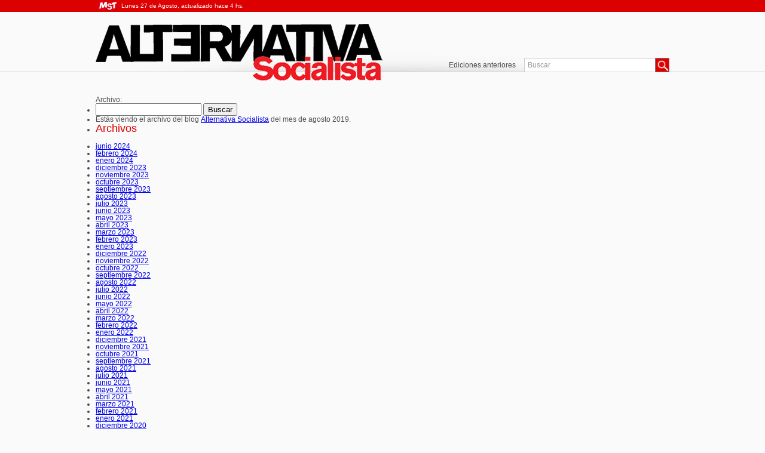

--- FILE ---
content_type: text/html; charset=UTF-8
request_url: https://as.mst.org.ar/2019/08/
body_size: 54266
content:
<!DOCTYPE html>
<html xmlns:fb="http://www.facebook.com/2008/fbml">
<head>
	<meta http-equiv="X-UA-Compatible" content="IE=9" />
	<meta http-equiv="content-type" content="text/html; charset=UTF-8" />
	<title>agosto &#8211; 2019 &#8211; Alternativa Socialista</title>
	<meta name='robots' content='max-image-preview:large' />
	<style>img:is([sizes="auto" i], [sizes^="auto," i]) { contain-intrinsic-size: 3000px 1500px }</style>
	<link rel='dns-prefetch' href='//ajax.googleapis.com' />
<link rel='dns-prefetch' href='//fonts.googleapis.com' />
<script type="text/javascript">
/* <![CDATA[ */
window._wpemojiSettings = {"baseUrl":"https:\/\/s.w.org\/images\/core\/emoji\/15.1.0\/72x72\/","ext":".png","svgUrl":"https:\/\/s.w.org\/images\/core\/emoji\/15.1.0\/svg\/","svgExt":".svg","source":{"concatemoji":"https:\/\/as.mst.org.ar\/wp-includes\/js\/wp-emoji-release.min.js?ver=6.8.1"}};
/*! This file is auto-generated */
!function(i,n){var o,s,e;function c(e){try{var t={supportTests:e,timestamp:(new Date).valueOf()};sessionStorage.setItem(o,JSON.stringify(t))}catch(e){}}function p(e,t,n){e.clearRect(0,0,e.canvas.width,e.canvas.height),e.fillText(t,0,0);var t=new Uint32Array(e.getImageData(0,0,e.canvas.width,e.canvas.height).data),r=(e.clearRect(0,0,e.canvas.width,e.canvas.height),e.fillText(n,0,0),new Uint32Array(e.getImageData(0,0,e.canvas.width,e.canvas.height).data));return t.every(function(e,t){return e===r[t]})}function u(e,t,n){switch(t){case"flag":return n(e,"\ud83c\udff3\ufe0f\u200d\u26a7\ufe0f","\ud83c\udff3\ufe0f\u200b\u26a7\ufe0f")?!1:!n(e,"\ud83c\uddfa\ud83c\uddf3","\ud83c\uddfa\u200b\ud83c\uddf3")&&!n(e,"\ud83c\udff4\udb40\udc67\udb40\udc62\udb40\udc65\udb40\udc6e\udb40\udc67\udb40\udc7f","\ud83c\udff4\u200b\udb40\udc67\u200b\udb40\udc62\u200b\udb40\udc65\u200b\udb40\udc6e\u200b\udb40\udc67\u200b\udb40\udc7f");case"emoji":return!n(e,"\ud83d\udc26\u200d\ud83d\udd25","\ud83d\udc26\u200b\ud83d\udd25")}return!1}function f(e,t,n){var r="undefined"!=typeof WorkerGlobalScope&&self instanceof WorkerGlobalScope?new OffscreenCanvas(300,150):i.createElement("canvas"),a=r.getContext("2d",{willReadFrequently:!0}),o=(a.textBaseline="top",a.font="600 32px Arial",{});return e.forEach(function(e){o[e]=t(a,e,n)}),o}function t(e){var t=i.createElement("script");t.src=e,t.defer=!0,i.head.appendChild(t)}"undefined"!=typeof Promise&&(o="wpEmojiSettingsSupports",s=["flag","emoji"],n.supports={everything:!0,everythingExceptFlag:!0},e=new Promise(function(e){i.addEventListener("DOMContentLoaded",e,{once:!0})}),new Promise(function(t){var n=function(){try{var e=JSON.parse(sessionStorage.getItem(o));if("object"==typeof e&&"number"==typeof e.timestamp&&(new Date).valueOf()<e.timestamp+604800&&"object"==typeof e.supportTests)return e.supportTests}catch(e){}return null}();if(!n){if("undefined"!=typeof Worker&&"undefined"!=typeof OffscreenCanvas&&"undefined"!=typeof URL&&URL.createObjectURL&&"undefined"!=typeof Blob)try{var e="postMessage("+f.toString()+"("+[JSON.stringify(s),u.toString(),p.toString()].join(",")+"));",r=new Blob([e],{type:"text/javascript"}),a=new Worker(URL.createObjectURL(r),{name:"wpTestEmojiSupports"});return void(a.onmessage=function(e){c(n=e.data),a.terminate(),t(n)})}catch(e){}c(n=f(s,u,p))}t(n)}).then(function(e){for(var t in e)n.supports[t]=e[t],n.supports.everything=n.supports.everything&&n.supports[t],"flag"!==t&&(n.supports.everythingExceptFlag=n.supports.everythingExceptFlag&&n.supports[t]);n.supports.everythingExceptFlag=n.supports.everythingExceptFlag&&!n.supports.flag,n.DOMReady=!1,n.readyCallback=function(){n.DOMReady=!0}}).then(function(){return e}).then(function(){var e;n.supports.everything||(n.readyCallback(),(e=n.source||{}).concatemoji?t(e.concatemoji):e.wpemoji&&e.twemoji&&(t(e.twemoji),t(e.wpemoji)))}))}((window,document),window._wpemojiSettings);
/* ]]> */
</script>
<link rel='stylesheet' id='layout-css' href='https://as.mst.org.ar/wp-content/themes/MstAlternativaSocialista/css/layout.css?ver=20121101' type='text/css' media='all' />
<link rel='stylesheet' id='gFont-css' href='http://fonts.googleapis.com/css?family=Oswald%3A400%2C700%2C300&#038;subset=latin%2Clatin-ext&#038;ver=20121101' type='text/css' media='all' />
<style id='wp-emoji-styles-inline-css' type='text/css'>

	img.wp-smiley, img.emoji {
		display: inline !important;
		border: none !important;
		box-shadow: none !important;
		height: 1em !important;
		width: 1em !important;
		margin: 0 0.07em !important;
		vertical-align: -0.1em !important;
		background: none !important;
		padding: 0 !important;
	}
</style>
<link rel='stylesheet' id='wp-block-library-css' href='https://as.mst.org.ar/wp-includes/css/dist/block-library/style.min.css?ver=6.8.1' type='text/css' media='all' />
<style id='classic-theme-styles-inline-css' type='text/css'>
/*! This file is auto-generated */
.wp-block-button__link{color:#fff;background-color:#32373c;border-radius:9999px;box-shadow:none;text-decoration:none;padding:calc(.667em + 2px) calc(1.333em + 2px);font-size:1.125em}.wp-block-file__button{background:#32373c;color:#fff;text-decoration:none}
</style>
<style id='global-styles-inline-css' type='text/css'>
:root{--wp--preset--aspect-ratio--square: 1;--wp--preset--aspect-ratio--4-3: 4/3;--wp--preset--aspect-ratio--3-4: 3/4;--wp--preset--aspect-ratio--3-2: 3/2;--wp--preset--aspect-ratio--2-3: 2/3;--wp--preset--aspect-ratio--16-9: 16/9;--wp--preset--aspect-ratio--9-16: 9/16;--wp--preset--color--black: #000000;--wp--preset--color--cyan-bluish-gray: #abb8c3;--wp--preset--color--white: #ffffff;--wp--preset--color--pale-pink: #f78da7;--wp--preset--color--vivid-red: #cf2e2e;--wp--preset--color--luminous-vivid-orange: #ff6900;--wp--preset--color--luminous-vivid-amber: #fcb900;--wp--preset--color--light-green-cyan: #7bdcb5;--wp--preset--color--vivid-green-cyan: #00d084;--wp--preset--color--pale-cyan-blue: #8ed1fc;--wp--preset--color--vivid-cyan-blue: #0693e3;--wp--preset--color--vivid-purple: #9b51e0;--wp--preset--gradient--vivid-cyan-blue-to-vivid-purple: linear-gradient(135deg,rgba(6,147,227,1) 0%,rgb(155,81,224) 100%);--wp--preset--gradient--light-green-cyan-to-vivid-green-cyan: linear-gradient(135deg,rgb(122,220,180) 0%,rgb(0,208,130) 100%);--wp--preset--gradient--luminous-vivid-amber-to-luminous-vivid-orange: linear-gradient(135deg,rgba(252,185,0,1) 0%,rgba(255,105,0,1) 100%);--wp--preset--gradient--luminous-vivid-orange-to-vivid-red: linear-gradient(135deg,rgba(255,105,0,1) 0%,rgb(207,46,46) 100%);--wp--preset--gradient--very-light-gray-to-cyan-bluish-gray: linear-gradient(135deg,rgb(238,238,238) 0%,rgb(169,184,195) 100%);--wp--preset--gradient--cool-to-warm-spectrum: linear-gradient(135deg,rgb(74,234,220) 0%,rgb(151,120,209) 20%,rgb(207,42,186) 40%,rgb(238,44,130) 60%,rgb(251,105,98) 80%,rgb(254,248,76) 100%);--wp--preset--gradient--blush-light-purple: linear-gradient(135deg,rgb(255,206,236) 0%,rgb(152,150,240) 100%);--wp--preset--gradient--blush-bordeaux: linear-gradient(135deg,rgb(254,205,165) 0%,rgb(254,45,45) 50%,rgb(107,0,62) 100%);--wp--preset--gradient--luminous-dusk: linear-gradient(135deg,rgb(255,203,112) 0%,rgb(199,81,192) 50%,rgb(65,88,208) 100%);--wp--preset--gradient--pale-ocean: linear-gradient(135deg,rgb(255,245,203) 0%,rgb(182,227,212) 50%,rgb(51,167,181) 100%);--wp--preset--gradient--electric-grass: linear-gradient(135deg,rgb(202,248,128) 0%,rgb(113,206,126) 100%);--wp--preset--gradient--midnight: linear-gradient(135deg,rgb(2,3,129) 0%,rgb(40,116,252) 100%);--wp--preset--font-size--small: 13px;--wp--preset--font-size--medium: 20px;--wp--preset--font-size--large: 36px;--wp--preset--font-size--x-large: 42px;--wp--preset--spacing--20: 0.44rem;--wp--preset--spacing--30: 0.67rem;--wp--preset--spacing--40: 1rem;--wp--preset--spacing--50: 1.5rem;--wp--preset--spacing--60: 2.25rem;--wp--preset--spacing--70: 3.38rem;--wp--preset--spacing--80: 5.06rem;--wp--preset--shadow--natural: 6px 6px 9px rgba(0, 0, 0, 0.2);--wp--preset--shadow--deep: 12px 12px 50px rgba(0, 0, 0, 0.4);--wp--preset--shadow--sharp: 6px 6px 0px rgba(0, 0, 0, 0.2);--wp--preset--shadow--outlined: 6px 6px 0px -3px rgba(255, 255, 255, 1), 6px 6px rgba(0, 0, 0, 1);--wp--preset--shadow--crisp: 6px 6px 0px rgba(0, 0, 0, 1);}:where(.is-layout-flex){gap: 0.5em;}:where(.is-layout-grid){gap: 0.5em;}body .is-layout-flex{display: flex;}.is-layout-flex{flex-wrap: wrap;align-items: center;}.is-layout-flex > :is(*, div){margin: 0;}body .is-layout-grid{display: grid;}.is-layout-grid > :is(*, div){margin: 0;}:where(.wp-block-columns.is-layout-flex){gap: 2em;}:where(.wp-block-columns.is-layout-grid){gap: 2em;}:where(.wp-block-post-template.is-layout-flex){gap: 1.25em;}:where(.wp-block-post-template.is-layout-grid){gap: 1.25em;}.has-black-color{color: var(--wp--preset--color--black) !important;}.has-cyan-bluish-gray-color{color: var(--wp--preset--color--cyan-bluish-gray) !important;}.has-white-color{color: var(--wp--preset--color--white) !important;}.has-pale-pink-color{color: var(--wp--preset--color--pale-pink) !important;}.has-vivid-red-color{color: var(--wp--preset--color--vivid-red) !important;}.has-luminous-vivid-orange-color{color: var(--wp--preset--color--luminous-vivid-orange) !important;}.has-luminous-vivid-amber-color{color: var(--wp--preset--color--luminous-vivid-amber) !important;}.has-light-green-cyan-color{color: var(--wp--preset--color--light-green-cyan) !important;}.has-vivid-green-cyan-color{color: var(--wp--preset--color--vivid-green-cyan) !important;}.has-pale-cyan-blue-color{color: var(--wp--preset--color--pale-cyan-blue) !important;}.has-vivid-cyan-blue-color{color: var(--wp--preset--color--vivid-cyan-blue) !important;}.has-vivid-purple-color{color: var(--wp--preset--color--vivid-purple) !important;}.has-black-background-color{background-color: var(--wp--preset--color--black) !important;}.has-cyan-bluish-gray-background-color{background-color: var(--wp--preset--color--cyan-bluish-gray) !important;}.has-white-background-color{background-color: var(--wp--preset--color--white) !important;}.has-pale-pink-background-color{background-color: var(--wp--preset--color--pale-pink) !important;}.has-vivid-red-background-color{background-color: var(--wp--preset--color--vivid-red) !important;}.has-luminous-vivid-orange-background-color{background-color: var(--wp--preset--color--luminous-vivid-orange) !important;}.has-luminous-vivid-amber-background-color{background-color: var(--wp--preset--color--luminous-vivid-amber) !important;}.has-light-green-cyan-background-color{background-color: var(--wp--preset--color--light-green-cyan) !important;}.has-vivid-green-cyan-background-color{background-color: var(--wp--preset--color--vivid-green-cyan) !important;}.has-pale-cyan-blue-background-color{background-color: var(--wp--preset--color--pale-cyan-blue) !important;}.has-vivid-cyan-blue-background-color{background-color: var(--wp--preset--color--vivid-cyan-blue) !important;}.has-vivid-purple-background-color{background-color: var(--wp--preset--color--vivid-purple) !important;}.has-black-border-color{border-color: var(--wp--preset--color--black) !important;}.has-cyan-bluish-gray-border-color{border-color: var(--wp--preset--color--cyan-bluish-gray) !important;}.has-white-border-color{border-color: var(--wp--preset--color--white) !important;}.has-pale-pink-border-color{border-color: var(--wp--preset--color--pale-pink) !important;}.has-vivid-red-border-color{border-color: var(--wp--preset--color--vivid-red) !important;}.has-luminous-vivid-orange-border-color{border-color: var(--wp--preset--color--luminous-vivid-orange) !important;}.has-luminous-vivid-amber-border-color{border-color: var(--wp--preset--color--luminous-vivid-amber) !important;}.has-light-green-cyan-border-color{border-color: var(--wp--preset--color--light-green-cyan) !important;}.has-vivid-green-cyan-border-color{border-color: var(--wp--preset--color--vivid-green-cyan) !important;}.has-pale-cyan-blue-border-color{border-color: var(--wp--preset--color--pale-cyan-blue) !important;}.has-vivid-cyan-blue-border-color{border-color: var(--wp--preset--color--vivid-cyan-blue) !important;}.has-vivid-purple-border-color{border-color: var(--wp--preset--color--vivid-purple) !important;}.has-vivid-cyan-blue-to-vivid-purple-gradient-background{background: var(--wp--preset--gradient--vivid-cyan-blue-to-vivid-purple) !important;}.has-light-green-cyan-to-vivid-green-cyan-gradient-background{background: var(--wp--preset--gradient--light-green-cyan-to-vivid-green-cyan) !important;}.has-luminous-vivid-amber-to-luminous-vivid-orange-gradient-background{background: var(--wp--preset--gradient--luminous-vivid-amber-to-luminous-vivid-orange) !important;}.has-luminous-vivid-orange-to-vivid-red-gradient-background{background: var(--wp--preset--gradient--luminous-vivid-orange-to-vivid-red) !important;}.has-very-light-gray-to-cyan-bluish-gray-gradient-background{background: var(--wp--preset--gradient--very-light-gray-to-cyan-bluish-gray) !important;}.has-cool-to-warm-spectrum-gradient-background{background: var(--wp--preset--gradient--cool-to-warm-spectrum) !important;}.has-blush-light-purple-gradient-background{background: var(--wp--preset--gradient--blush-light-purple) !important;}.has-blush-bordeaux-gradient-background{background: var(--wp--preset--gradient--blush-bordeaux) !important;}.has-luminous-dusk-gradient-background{background: var(--wp--preset--gradient--luminous-dusk) !important;}.has-pale-ocean-gradient-background{background: var(--wp--preset--gradient--pale-ocean) !important;}.has-electric-grass-gradient-background{background: var(--wp--preset--gradient--electric-grass) !important;}.has-midnight-gradient-background{background: var(--wp--preset--gradient--midnight) !important;}.has-small-font-size{font-size: var(--wp--preset--font-size--small) !important;}.has-medium-font-size{font-size: var(--wp--preset--font-size--medium) !important;}.has-large-font-size{font-size: var(--wp--preset--font-size--large) !important;}.has-x-large-font-size{font-size: var(--wp--preset--font-size--x-large) !important;}
:where(.wp-block-post-template.is-layout-flex){gap: 1.25em;}:where(.wp-block-post-template.is-layout-grid){gap: 1.25em;}
:where(.wp-block-columns.is-layout-flex){gap: 2em;}:where(.wp-block-columns.is-layout-grid){gap: 2em;}
:root :where(.wp-block-pullquote){font-size: 1.5em;line-height: 1.6;}
</style>
<link rel='stylesheet' id='contact-form-7-css' href='https://as.mst.org.ar/wp-content/plugins/contact-form-7/includes/css/styles.css?ver=6.0.6' type='text/css' media='all' />
<link rel='stylesheet' id='fvp-frontend-css' href='https://as.mst.org.ar/wp-content/plugins/featured-video-plus/styles/frontend.css?ver=2.3.3' type='text/css' media='all' />
<link rel='stylesheet' id='netsposts_css-css' href='https://as.mst.org.ar/wp-content/plugins/network-posts-extended/css/net_posts_extended.css?ver=1.0.0' type='text/css' media='all' />
<link rel='stylesheet' id='netsposts_star_css-css' href='https://as.mst.org.ar/wp-content/plugins/network-posts-extended/css/fontawesome-stars.css?ver=6.8.1' type='text/css' media='all' />
<link rel='stylesheet' id='gsSlide-css' href='https://as.mst.org.ar/wp-content/plugins/gsMst/modules/gsSlider/esset/css/main.css?ver=1' type='text/css' media='all' />
<script type="text/javascript" src="http://ajax.googleapis.com/ajax/libs/jquery/1.7.2/jquery.min.js?ver=1.7.2" id="jquery-js"></script>
<script type="text/javascript" src="https://as.mst.org.ar/wp-content/themes/MstAlternativaSocialista/js/funciones.js?ver=10000" id="main-js"></script>
<script type="text/javascript" src="https://as.mst.org.ar/wp-includes/js/swfobject.js?ver=2.2-20120417" id="swfobject-js"></script>
<script type="text/javascript" src="https://as.mst.org.ar/wp-content/plugins/featured-video-plus/js/jquery.fitvids.min.js?ver=master-2015-08" id="jquery.fitvids-js"></script>
<script type="text/javascript" id="fvp-frontend-js-extra">
/* <![CDATA[ */
var fvpdata = {"ajaxurl":"https:\/\/as.mst.org.ar\/wp-admin\/admin-ajax.php","nonce":"20fcbcc348","fitvids":"1","dynamic":"","overlay":"","opacity":"0.75","color":"b","width":"640"};
/* ]]> */
</script>
<script type="text/javascript" src="https://as.mst.org.ar/wp-content/plugins/featured-video-plus/js/frontend.min.js?ver=2.3.3" id="fvp-frontend-js"></script>
<script type="text/javascript" src="https://as.mst.org.ar/wp-content/plugins/wonderplugin-carousel/engine/wonderplugincarouselskins.js?ver=5.6" id="wonderplugin-carousel-skins-script-js"></script>
<script type="text/javascript" src="https://as.mst.org.ar/wp-content/plugins/wonderplugin-carousel/engine/wonderplugincarousel.js?ver=5.6" id="wonderplugin-carousel-script-js"></script>
<script type="text/javascript" src="https://as.mst.org.ar/wp-content/plugins/gsMst/modules/gsSlider/esset/js/jquery.jcarousel.min.js?ver=0.2.8" id="jcarousel-js"></script>
<script type="text/javascript" src="https://as.mst.org.ar/wp-content/plugins/gsMst/modules/gsSlider/esset/js/main.js?ver=0.9" id="gsSlide-js"></script>
<link rel="https://api.w.org/" href="https://as.mst.org.ar/wp-json/" /><link rel="EditURI" type="application/rsd+xml" title="RSD" href="https://as.mst.org.ar/xmlrpc.php?rsd" />
<meta name="generator" content="WordPress 6.8.1" />

		<!-- GA Google Analytics @ https://m0n.co/ga -->
		<script async src="https://www.googletagmanager.com/gtag/js?id=UA-96770-15"></script>
		<script>
			window.dataLayer = window.dataLayer || [];
			function gtag(){dataLayer.push(arguments);}
			gtag('js', new Date());
			gtag('config', 'UA-96770-15');
		</script>

		<link rel="alternate" type="application/rss+xml" href="https://as.mst.org.ar/feed/" title="Alternativa Socialista latest posts" />
	<link rel="pingback" href="https://as.mst.org.ar/xmlrpc.php" />
	<link rel="icon" href="https://as.mst.org.ar/favicon/as.ico" type="image/x-icon">
	<link rel="shortcut icon" href="https://as.mst.org.ar/favicon/as.ico" type="image/x-icon">
	<link rel="shortcut icon" href="https://as.mst.org.ar/favicon/as.ico" type="image/vnd.microsoft.icon">
	<script type="text/javascript" src="http://w.sharethis.com/button/buttons.js"></script>
	<script type="text/javascript">stLight.options({publisher: "c0bde7ed-3f83-4211-bb9a-079f08638154"});</script>
</head>
<body class="wordpress archive date">
	<header>
		<div class="ribbon">
			<div class="wrapper">
				<a href="http://www.mst.org.ar/" class="logomst">MST - Movimiento Socialista de los Trabajadores</a>
				<span>Lunes 27 de Agosto, actualizado hace 4 hs.</span>
			</div>
		</div>
		<div class="wrapper">
			<a href="http://as.mst.org.ar" class="logo">Alternativa Socialista</a>
			<form role="search" method="get" id="searchform" action="https://as.mst.org.ar/">
				<input type="text" name="s" onclick="if(this.value=='Buscar')this.value=''" onfocus="this.select()" onblur="this.value=!this.value?'Buscar':this.value;" value="Buscar"  />
				<button type="submit">Buscar</button>
			</form>
		</div>
		<nav class="menu-menu-container"><ul id="menu-menu" class="menu"><li id="menu-item-12025" class="menu-item menu-item-type-custom menu-item-object-custom menu-item-12025"><a href="http://as.mst.org.ar/?post_type=edicion">Ediciones anteriores</a></li>
</ul></nav>	</header>
		<div class="wrapper">
		<div id="container">
			<div id="content" role="main">
				<h1 class="page-title">Archivo: <span></span></h1>
							</div><!-- #content -->
		</div><!-- #container -->

	<div id="sidebar" role="complementary">
		<ul>
						<li>
				<form role="search" method="get" id="searchform" class="searchform" action="https://as.mst.org.ar/">
				<div>
					<label class="screen-reader-text" for="s">Buscar:</label>
					<input type="text" value="" name="s" id="s" />
					<input type="submit" id="searchsubmit" value="Buscar" />
				</div>
			</form>			</li>

			<!-- Author information is disabled per default. Uncomment and fill in your details if you want to use it.
			<li><h2>Autor</h2>
			<p>A little something about you, the author. Nothing lengthy, just an overview.</p>
			</li>
			-->

							<li>

									<p>
				Estás viendo el archivo del blog <a href="https://as.mst.org.ar/">Alternativa Socialista</a> del mes de agosto 2019.				</p>

			
			</li>
					</ul>
		<ul role="navigation">
				
			<li><h2>Archivos</h2>
				<ul>
					<li><a href='https://as.mst.org.ar/2024/06/'>junio 2024</a></li>
	<li><a href='https://as.mst.org.ar/2024/02/'>febrero 2024</a></li>
	<li><a href='https://as.mst.org.ar/2024/01/'>enero 2024</a></li>
	<li><a href='https://as.mst.org.ar/2023/12/'>diciembre 2023</a></li>
	<li><a href='https://as.mst.org.ar/2023/11/'>noviembre 2023</a></li>
	<li><a href='https://as.mst.org.ar/2023/10/'>octubre 2023</a></li>
	<li><a href='https://as.mst.org.ar/2023/09/'>septiembre 2023</a></li>
	<li><a href='https://as.mst.org.ar/2023/08/'>agosto 2023</a></li>
	<li><a href='https://as.mst.org.ar/2023/07/'>julio 2023</a></li>
	<li><a href='https://as.mst.org.ar/2023/06/'>junio 2023</a></li>
	<li><a href='https://as.mst.org.ar/2023/05/'>mayo 2023</a></li>
	<li><a href='https://as.mst.org.ar/2023/04/'>abril 2023</a></li>
	<li><a href='https://as.mst.org.ar/2023/03/'>marzo 2023</a></li>
	<li><a href='https://as.mst.org.ar/2023/02/'>febrero 2023</a></li>
	<li><a href='https://as.mst.org.ar/2023/01/'>enero 2023</a></li>
	<li><a href='https://as.mst.org.ar/2022/12/'>diciembre 2022</a></li>
	<li><a href='https://as.mst.org.ar/2022/11/'>noviembre 2022</a></li>
	<li><a href='https://as.mst.org.ar/2022/10/'>octubre 2022</a></li>
	<li><a href='https://as.mst.org.ar/2022/09/'>septiembre 2022</a></li>
	<li><a href='https://as.mst.org.ar/2022/08/'>agosto 2022</a></li>
	<li><a href='https://as.mst.org.ar/2022/07/'>julio 2022</a></li>
	<li><a href='https://as.mst.org.ar/2022/06/'>junio 2022</a></li>
	<li><a href='https://as.mst.org.ar/2022/05/'>mayo 2022</a></li>
	<li><a href='https://as.mst.org.ar/2022/04/'>abril 2022</a></li>
	<li><a href='https://as.mst.org.ar/2022/03/'>marzo 2022</a></li>
	<li><a href='https://as.mst.org.ar/2022/02/'>febrero 2022</a></li>
	<li><a href='https://as.mst.org.ar/2022/01/'>enero 2022</a></li>
	<li><a href='https://as.mst.org.ar/2021/12/'>diciembre 2021</a></li>
	<li><a href='https://as.mst.org.ar/2021/11/'>noviembre 2021</a></li>
	<li><a href='https://as.mst.org.ar/2021/10/'>octubre 2021</a></li>
	<li><a href='https://as.mst.org.ar/2021/09/'>septiembre 2021</a></li>
	<li><a href='https://as.mst.org.ar/2021/08/'>agosto 2021</a></li>
	<li><a href='https://as.mst.org.ar/2021/07/'>julio 2021</a></li>
	<li><a href='https://as.mst.org.ar/2021/06/'>junio 2021</a></li>
	<li><a href='https://as.mst.org.ar/2021/05/'>mayo 2021</a></li>
	<li><a href='https://as.mst.org.ar/2021/04/'>abril 2021</a></li>
	<li><a href='https://as.mst.org.ar/2021/03/'>marzo 2021</a></li>
	<li><a href='https://as.mst.org.ar/2021/02/'>febrero 2021</a></li>
	<li><a href='https://as.mst.org.ar/2021/01/'>enero 2021</a></li>
	<li><a href='https://as.mst.org.ar/2020/12/'>diciembre 2020</a></li>
	<li><a href='https://as.mst.org.ar/2020/11/'>noviembre 2020</a></li>
	<li><a href='https://as.mst.org.ar/2020/10/'>octubre 2020</a></li>
	<li><a href='https://as.mst.org.ar/2020/09/'>septiembre 2020</a></li>
	<li><a href='https://as.mst.org.ar/2020/08/'>agosto 2020</a></li>
	<li><a href='https://as.mst.org.ar/2020/07/'>julio 2020</a></li>
	<li><a href='https://as.mst.org.ar/2020/06/'>junio 2020</a></li>
	<li><a href='https://as.mst.org.ar/2020/05/'>mayo 2020</a></li>
	<li><a href='https://as.mst.org.ar/2020/04/'>abril 2020</a></li>
	<li><a href='https://as.mst.org.ar/2020/03/'>marzo 2020</a></li>
	<li><a href='https://as.mst.org.ar/2020/02/'>febrero 2020</a></li>
	<li><a href='https://as.mst.org.ar/2020/01/'>enero 2020</a></li>
	<li><a href='https://as.mst.org.ar/2019/12/'>diciembre 2019</a></li>
	<li><a href='https://as.mst.org.ar/2019/11/'>noviembre 2019</a></li>
	<li><a href='https://as.mst.org.ar/2019/10/'>octubre 2019</a></li>
	<li><a href='https://as.mst.org.ar/2019/09/'>septiembre 2019</a></li>
	<li><a href='https://as.mst.org.ar/2019/08/' aria-current="page">agosto 2019</a></li>
	<li><a href='https://as.mst.org.ar/2019/07/'>julio 2019</a></li>
	<li><a href='https://as.mst.org.ar/2019/06/'>junio 2019</a></li>
	<li><a href='https://as.mst.org.ar/2019/05/'>mayo 2019</a></li>
	<li><a href='https://as.mst.org.ar/2019/04/'>abril 2019</a></li>
	<li><a href='https://as.mst.org.ar/2019/03/'>marzo 2019</a></li>
	<li><a href='https://as.mst.org.ar/2019/02/'>febrero 2019</a></li>
	<li><a href='https://as.mst.org.ar/2019/01/'>enero 2019</a></li>
	<li><a href='https://as.mst.org.ar/2018/12/'>diciembre 2018</a></li>
	<li><a href='https://as.mst.org.ar/2018/11/'>noviembre 2018</a></li>
	<li><a href='https://as.mst.org.ar/2018/10/'>octubre 2018</a></li>
	<li><a href='https://as.mst.org.ar/2018/09/'>septiembre 2018</a></li>
	<li><a href='https://as.mst.org.ar/2018/08/'>agosto 2018</a></li>
	<li><a href='https://as.mst.org.ar/2018/07/'>julio 2018</a></li>
	<li><a href='https://as.mst.org.ar/2018/06/'>junio 2018</a></li>
	<li><a href='https://as.mst.org.ar/2018/05/'>mayo 2018</a></li>
	<li><a href='https://as.mst.org.ar/2018/04/'>abril 2018</a></li>
	<li><a href='https://as.mst.org.ar/2018/03/'>marzo 2018</a></li>
	<li><a href='https://as.mst.org.ar/2018/02/'>febrero 2018</a></li>
	<li><a href='https://as.mst.org.ar/2018/01/'>enero 2018</a></li>
	<li><a href='https://as.mst.org.ar/2017/12/'>diciembre 2017</a></li>
	<li><a href='https://as.mst.org.ar/2017/11/'>noviembre 2017</a></li>
	<li><a href='https://as.mst.org.ar/2017/10/'>octubre 2017</a></li>
	<li><a href='https://as.mst.org.ar/2017/09/'>septiembre 2017</a></li>
	<li><a href='https://as.mst.org.ar/2017/08/'>agosto 2017</a></li>
	<li><a href='https://as.mst.org.ar/2017/07/'>julio 2017</a></li>
	<li><a href='https://as.mst.org.ar/2017/06/'>junio 2017</a></li>
	<li><a href='https://as.mst.org.ar/2017/05/'>mayo 2017</a></li>
	<li><a href='https://as.mst.org.ar/2017/04/'>abril 2017</a></li>
	<li><a href='https://as.mst.org.ar/2017/03/'>marzo 2017</a></li>
	<li><a href='https://as.mst.org.ar/2017/02/'>febrero 2017</a></li>
	<li><a href='https://as.mst.org.ar/2016/12/'>diciembre 2016</a></li>
	<li><a href='https://as.mst.org.ar/2016/11/'>noviembre 2016</a></li>
	<li><a href='https://as.mst.org.ar/2016/10/'>octubre 2016</a></li>
	<li><a href='https://as.mst.org.ar/2016/09/'>septiembre 2016</a></li>
	<li><a href='https://as.mst.org.ar/2016/08/'>agosto 2016</a></li>
	<li><a href='https://as.mst.org.ar/2016/07/'>julio 2016</a></li>
	<li><a href='https://as.mst.org.ar/2016/06/'>junio 2016</a></li>
	<li><a href='https://as.mst.org.ar/2016/05/'>mayo 2016</a></li>
	<li><a href='https://as.mst.org.ar/2016/04/'>abril 2016</a></li>
	<li><a href='https://as.mst.org.ar/2016/03/'>marzo 2016</a></li>
	<li><a href='https://as.mst.org.ar/2016/02/'>febrero 2016</a></li>
	<li><a href='https://as.mst.org.ar/2016/01/'>enero 2016</a></li>
	<li><a href='https://as.mst.org.ar/2015/12/'>diciembre 2015</a></li>
	<li><a href='https://as.mst.org.ar/2015/11/'>noviembre 2015</a></li>
	<li><a href='https://as.mst.org.ar/2015/10/'>octubre 2015</a></li>
	<li><a href='https://as.mst.org.ar/2015/09/'>septiembre 2015</a></li>
	<li><a href='https://as.mst.org.ar/2015/08/'>agosto 2015</a></li>
	<li><a href='https://as.mst.org.ar/2015/07/'>julio 2015</a></li>
	<li><a href='https://as.mst.org.ar/2015/06/'>junio 2015</a></li>
	<li><a href='https://as.mst.org.ar/2015/05/'>mayo 2015</a></li>
	<li><a href='https://as.mst.org.ar/2015/04/'>abril 2015</a></li>
	<li><a href='https://as.mst.org.ar/2015/03/'>marzo 2015</a></li>
	<li><a href='https://as.mst.org.ar/2015/02/'>febrero 2015</a></li>
	<li><a href='https://as.mst.org.ar/2015/01/'>enero 2015</a></li>
	<li><a href='https://as.mst.org.ar/2014/12/'>diciembre 2014</a></li>
	<li><a href='https://as.mst.org.ar/2014/11/'>noviembre 2014</a></li>
	<li><a href='https://as.mst.org.ar/2014/10/'>octubre 2014</a></li>
	<li><a href='https://as.mst.org.ar/2014/09/'>septiembre 2014</a></li>
	<li><a href='https://as.mst.org.ar/2014/08/'>agosto 2014</a></li>
	<li><a href='https://as.mst.org.ar/2014/07/'>julio 2014</a></li>
	<li><a href='https://as.mst.org.ar/2014/06/'>junio 2014</a></li>
	<li><a href='https://as.mst.org.ar/2014/05/'>mayo 2014</a></li>
	<li><a href='https://as.mst.org.ar/2014/04/'>abril 2014</a></li>
	<li><a href='https://as.mst.org.ar/2014/03/'>marzo 2014</a></li>
	<li><a href='https://as.mst.org.ar/2014/02/'>febrero 2014</a></li>
	<li><a href='https://as.mst.org.ar/2014/01/'>enero 2014</a></li>
	<li><a href='https://as.mst.org.ar/2013/12/'>diciembre 2013</a></li>
	<li><a href='https://as.mst.org.ar/2013/11/'>noviembre 2013</a></li>
	<li><a href='https://as.mst.org.ar/2013/10/'>octubre 2013</a></li>
	<li><a href='https://as.mst.org.ar/2013/09/'>septiembre 2013</a></li>
	<li><a href='https://as.mst.org.ar/2013/08/'>agosto 2013</a></li>
	<li><a href='https://as.mst.org.ar/2013/07/'>julio 2013</a></li>
	<li><a href='https://as.mst.org.ar/2013/06/'>junio 2013</a></li>
	<li><a href='https://as.mst.org.ar/2013/05/'>mayo 2013</a></li>
	<li><a href='https://as.mst.org.ar/2013/04/'>abril 2013</a></li>
	<li><a href='https://as.mst.org.ar/2013/03/'>marzo 2013</a></li>
	<li><a href='https://as.mst.org.ar/2013/02/'>febrero 2013</a></li>
	<li><a href='https://as.mst.org.ar/2013/01/'>enero 2013</a></li>
	<li><a href='https://as.mst.org.ar/2012/12/'>diciembre 2012</a></li>
	<li><a href='https://as.mst.org.ar/2012/11/'>noviembre 2012</a></li>
	<li><a href='https://as.mst.org.ar/2012/10/'>octubre 2012</a></li>
	<li><a href='https://as.mst.org.ar/2012/09/'>septiembre 2012</a></li>
	<li><a href='https://as.mst.org.ar/2012/08/'>agosto 2012</a></li>
	<li><a href='https://as.mst.org.ar/2012/07/'>julio 2012</a></li>
	<li><a href='https://as.mst.org.ar/2012/06/'>junio 2012</a></li>
	<li><a href='https://as.mst.org.ar/2012/05/'>mayo 2012</a></li>
	<li><a href='https://as.mst.org.ar/2012/04/'>abril 2012</a></li>
	<li><a href='https://as.mst.org.ar/2012/03/'>marzo 2012</a></li>
	<li><a href='https://as.mst.org.ar/2012/02/'>febrero 2012</a></li>
	<li><a href='https://as.mst.org.ar/2012/01/'>enero 2012</a></li>
	<li><a href='https://as.mst.org.ar/2011/12/'>diciembre 2011</a></li>
	<li><a href='https://as.mst.org.ar/2011/11/'>noviembre 2011</a></li>
	<li><a href='https://as.mst.org.ar/2011/10/'>octubre 2011</a></li>
	<li><a href='https://as.mst.org.ar/2011/09/'>septiembre 2011</a></li>
	<li><a href='https://as.mst.org.ar/2011/08/'>agosto 2011</a></li>
	<li><a href='https://as.mst.org.ar/2011/07/'>julio 2011</a></li>
	<li><a href='https://as.mst.org.ar/2011/06/'>junio 2011</a></li>
	<li><a href='https://as.mst.org.ar/2011/05/'>mayo 2011</a></li>
	<li><a href='https://as.mst.org.ar/2011/04/'>abril 2011</a></li>
	<li><a href='https://as.mst.org.ar/2011/03/'>marzo 2011</a></li>
	<li><a href='https://as.mst.org.ar/2011/02/'>febrero 2011</a></li>
	<li><a href='https://as.mst.org.ar/2011/01/'>enero 2011</a></li>
	<li><a href='https://as.mst.org.ar/2010/12/'>diciembre 2010</a></li>
	<li><a href='https://as.mst.org.ar/2010/11/'>noviembre 2010</a></li>
	<li><a href='https://as.mst.org.ar/2010/10/'>octubre 2010</a></li>
	<li><a href='https://as.mst.org.ar/2010/09/'>septiembre 2010</a></li>
	<li><a href='https://as.mst.org.ar/2010/08/'>agosto 2010</a></li>
	<li><a href='https://as.mst.org.ar/2010/07/'>julio 2010</a></li>
	<li><a href='https://as.mst.org.ar/2010/06/'>junio 2010</a></li>
	<li><a href='https://as.mst.org.ar/2010/05/'>mayo 2010</a></li>
	<li><a href='https://as.mst.org.ar/2010/04/'>abril 2010</a></li>
	<li><a href='https://as.mst.org.ar/2010/03/'>marzo 2010</a></li>
	<li><a href='https://as.mst.org.ar/2010/02/'>febrero 2010</a></li>
	<li><a href='https://as.mst.org.ar/2010/01/'>enero 2010</a></li>
	<li><a href='https://as.mst.org.ar/2009/12/'>diciembre 2009</a></li>
	<li><a href='https://as.mst.org.ar/2009/11/'>noviembre 2009</a></li>
	<li><a href='https://as.mst.org.ar/2009/10/'>octubre 2009</a></li>
	<li><a href='https://as.mst.org.ar/2009/09/'>septiembre 2009</a></li>
	<li><a href='https://as.mst.org.ar/2009/08/'>agosto 2009</a></li>
	<li><a href='https://as.mst.org.ar/2009/07/'>julio 2009</a></li>
	<li><a href='https://as.mst.org.ar/2009/06/'>junio 2009</a></li>
	<li><a href='https://as.mst.org.ar/2009/05/'>mayo 2009</a></li>
	<li><a href='https://as.mst.org.ar/2009/04/'>abril 2009</a></li>
	<li><a href='https://as.mst.org.ar/2009/03/'>marzo 2009</a></li>
	<li><a href='https://as.mst.org.ar/2009/02/'>febrero 2009</a></li>
	<li><a href='https://as.mst.org.ar/2009/01/'>enero 2009</a></li>
	<li><a href='https://as.mst.org.ar/2008/12/'>diciembre 2008</a></li>
	<li><a href='https://as.mst.org.ar/2008/11/'>noviembre 2008</a></li>
	<li><a href='https://as.mst.org.ar/2008/10/'>octubre 2008</a></li>
	<li><a href='https://as.mst.org.ar/2008/09/'>septiembre 2008</a></li>
	<li><a href='https://as.mst.org.ar/2008/08/'>agosto 2008</a></li>
	<li><a href='https://as.mst.org.ar/2008/07/'>julio 2008</a></li>
	<li><a href='https://as.mst.org.ar/2008/06/'>junio 2008</a></li>
	<li><a href='https://as.mst.org.ar/2008/05/'>mayo 2008</a></li>
	<li><a href='https://as.mst.org.ar/2008/04/'>abril 2008</a></li>
	<li><a href='https://as.mst.org.ar/2008/03/'>marzo 2008</a></li>
	<li><a href='https://as.mst.org.ar/2008/02/'>febrero 2008</a></li>
	<li><a href='https://as.mst.org.ar/2008/01/'>enero 2008</a></li>
	<li><a href='https://as.mst.org.ar/2007/12/'>diciembre 2007</a></li>
	<li><a href='https://as.mst.org.ar/2007/11/'>noviembre 2007</a></li>
	<li><a href='https://as.mst.org.ar/2007/10/'>octubre 2007</a></li>
	<li><a href='https://as.mst.org.ar/2007/09/'>septiembre 2007</a></li>
	<li><a href='https://as.mst.org.ar/2007/08/'>agosto 2007</a></li>
	<li><a href='https://as.mst.org.ar/2007/06/'>junio 2007</a></li>
	<li><a href='https://as.mst.org.ar/2007/05/'>mayo 2007</a></li>
	<li><a href='https://as.mst.org.ar/2007/04/'>abril 2007</a></li>
	<li><a href='https://as.mst.org.ar/2007/03/'>marzo 2007</a></li>
	<li><a href='https://as.mst.org.ar/2007/02/'>febrero 2007</a></li>
	<li><a href='https://as.mst.org.ar/2007/01/'>enero 2007</a></li>
	<li><a href='https://as.mst.org.ar/2006/12/'>diciembre 2006</a></li>
	<li><a href='https://as.mst.org.ar/2006/11/'>noviembre 2006</a></li>
	<li><a href='https://as.mst.org.ar/2006/10/'>octubre 2006</a></li>
	<li><a href='https://as.mst.org.ar/2006/09/'>septiembre 2006</a></li>
	<li><a href='https://as.mst.org.ar/2006/08/'>agosto 2006</a></li>
	<li><a href='https://as.mst.org.ar/2006/07/'>julio 2006</a></li>
	<li><a href='https://as.mst.org.ar/2006/06/'>junio 2006</a></li>
	<li><a href='https://as.mst.org.ar/2006/05/'>mayo 2006</a></li>
	<li><a href='https://as.mst.org.ar/2006/04/'>abril 2006</a></li>
	<li><a href='https://as.mst.org.ar/2006/03/'>marzo 2006</a></li>
	<li><a href='https://as.mst.org.ar/2006/02/'>febrero 2006</a></li>
	<li><a href='https://as.mst.org.ar/2006/01/'>enero 2006</a></li>
	<li><a href='https://as.mst.org.ar/2005/12/'>diciembre 2005</a></li>
	<li><a href='https://as.mst.org.ar/2005/11/'>noviembre 2005</a></li>
	<li><a href='https://as.mst.org.ar/2005/10/'>octubre 2005</a></li>
	<li><a href='https://as.mst.org.ar/2005/06/'>junio 2005</a></li>
	<li><a href='https://as.mst.org.ar/2004/06/'>junio 2004</a></li>
	<li><a href='https://as.mst.org.ar/2004/05/'>mayo 2004</a></li>
	<li><a href='https://as.mst.org.ar/2004/04/'>abril 2004</a></li>
	<li><a href='https://as.mst.org.ar/2004/03/'>marzo 2004</a></li>
	<li><a href='https://as.mst.org.ar/2004/02/'>febrero 2004</a></li>
				</ul>
			</li>

				<li class="categories"><h2>Categorías</h2><ul>	<li class="cat-item cat-item-31"><a href="https://as.mst.org.ar/category/actualidad/">Actualidad</a> (6.239)
</li>
	<li class="cat-item cat-item-199"><a href="https://as.mst.org.ar/category/agenda/">Agenda</a> (45)
</li>
	<li class="cat-item cat-item-1343"><a href="https://as.mst.org.ar/category/amia-2/">AMIA</a> (7)
</li>
	<li class="cat-item cat-item-399"><a href="https://as.mst.org.ar/category/argentinazo/">argentinazo</a> (2)
</li>
	<li class="cat-item cat-item-1329"><a href="https://as.mst.org.ar/category/campamento-internacional/">campamento internacional</a> (5)
</li>
	<li class="cat-item cat-item-1261"><a href="https://as.mst.org.ar/category/campanas-2/">campañas</a> (295)
<ul class='children'>
	<li class="cat-item cat-item-765"><a href="https://as.mst.org.ar/category/campanas-2/chau-roca/">chau roca</a> (1)
</li>
	<li class="cat-item cat-item-1686"><a href="https://as.mst.org.ar/category/campanas-2/elecciones-2/">elecciones</a> (273)
	<ul class='children'>
	<li class="cat-item cat-item-1282"><a href="https://as.mst.org.ar/category/campanas-2/elecciones-2/elecciones-2013-2/">Elecciones 2013</a> (110)
</li>
	<li class="cat-item cat-item-1860"><a href="https://as.mst.org.ar/category/campanas-2/elecciones-2/elecciones-2015/">elecciones 2015</a> (150)
</li>
	<li class="cat-item cat-item-1267"><a href="https://as.mst.org.ar/category/campanas-2/elecciones-2/gira-presidencial/">gira presidencial</a> (2)
</li>
	</ul>
</li>
</ul>
</li>
	<li class="cat-item cat-item-2592"><a href="https://as.mst.org.ar/category/chaco/">chaco</a> (1)
</li>
	<li class="cat-item cat-item-2537"><a href="https://as.mst.org.ar/category/chubut/">chubut</a> (5)
</li>
	<li class="cat-item cat-item-22"><a href="https://as.mst.org.ar/category/comunas/">comunas</a> (4)
</li>
	<li class="cat-item cat-item-1378"><a href="https://as.mst.org.ar/category/congreso-de-la-cta/">congreso de la CTA</a> (6)
</li>
	<li class="cat-item cat-item-1426"><a href="https://as.mst.org.ar/category/consejo-de-la-magistratura/">consejo de la magistratura</a> (1)
</li>
	<li class="cat-item cat-item-1162"><a href="https://as.mst.org.ar/category/cultura-2/">Cultura</a> (20)
</li>
	<li class="cat-item cat-item-130"><a href="https://as.mst.org.ar/category/debates/">debates</a> (102)
</li>
	<li class="cat-item cat-item-1157"><a href="https://as.mst.org.ar/category/derechos-humanos-2/">Derechos Humanos</a> (136)
</li>
	<li class="cat-item cat-item-36"><a href="https://as.mst.org.ar/category/desocupados/">desocupados</a> (38)
</li>
	<li class="cat-item cat-item-87"><a href="https://as.mst.org.ar/category/destacados/">Destacados</a> (26)
</li>
	<li class="cat-item cat-item-2553"><a href="https://as.mst.org.ar/category/docentes-universitarios/">docentes universitarios</a> (5)
</li>
	<li class="cat-item cat-item-207"><a href="https://as.mst.org.ar/category/economia/">economia</a> (152)
</li>
	<li class="cat-item cat-item-1602"><a href="https://as.mst.org.ar/category/ecosocialismo/">ecosocialismo</a> (197)
<ul class='children'>
	<li class="cat-item cat-item-463"><a href="https://as.mst.org.ar/category/ecosocialismo/lucha-ambiental/">lucha ambiental</a> (26)
</li>
	<li class="cat-item cat-item-2170"><a href="https://as.mst.org.ar/category/ecosocialismo/megamineria-2/">Megaminería</a> (7)
</li>
</ul>
</li>
	<li class="cat-item cat-item-1150"><a href="https://as.mst.org.ar/category/editorial_as/">Editorial</a> (235)
</li>
	<li class="cat-item cat-item-447"><a href="https://as.mst.org.ar/category/efemerides/">efemerides</a> (196)
</li>
	<li class="cat-item cat-item-3342"><a href="https://as.mst.org.ar/category/elecciones-2017/">elecciones 2017</a> (73)
</li>
	<li class="cat-item cat-item-3926"><a href="https://as.mst.org.ar/category/elecciones-2019/">Elecciones 2019</a> (97)
</li>
	<li class="cat-item cat-item-4398"><a href="https://as.mst.org.ar/category/elecciones-2021/">Elecciones 2021</a> (71)
</li>
	<li class="cat-item cat-item-4625"><a href="https://as.mst.org.ar/category/elecciones-2023/">elecciones 2023</a> (46)
</li>
	<li class="cat-item cat-item-420"><a href="https://as.mst.org.ar/category/esquel/">esquel</a> (1)
</li>
	<li class="cat-item cat-item-2196"><a href="https://as.mst.org.ar/category/evento/">evento</a> (11)
<ul class='children'>
	<li class="cat-item cat-item-1159"><a href="https://as.mst.org.ar/category/evento/20n/">20N</a> (4)
</li>
	<li class="cat-item cat-item-1341"><a href="https://as.mst.org.ar/category/evento/22f/">22F</a> (4)
</li>
	<li class="cat-item cat-item-1366"><a href="https://as.mst.org.ar/category/evento/24m/">24M</a> (3)
</li>
</ul>
</li>
	<li class="cat-item cat-item-1340"><a href="https://as.mst.org.ar/category/fate-2/">FATE</a> (2)
</li>
	<li class="cat-item cat-item-2197"><a href="https://as.mst.org.ar/category/figuras/">Figuras</a> (20)
<ul class='children'>
	<li class="cat-item cat-item-132"><a href="https://as.mst.org.ar/category/figuras/alejandro-bodart/">alejandro bodart</a> (14)
</li>
	<li class="cat-item cat-item-60"><a href="https://as.mst.org.ar/category/figuras/guillermo-pacagnini/">guillermo pacagnini</a> (2)
</li>
	<li class="cat-item cat-item-19"><a href="https://as.mst.org.ar/category/figuras/marcelo-parrilli/">marcelo parrilli</a> (1)
</li>
	<li class="cat-item cat-item-48"><a href="https://as.mst.org.ar/category/figuras/vilma-ripoll/">Vilma Ripoll</a> (4)
</li>
</ul>
</li>
	<li class="cat-item cat-item-1368"><a href="https://as.mst.org.ar/category/foro-social-mundial-2/">Foro Social Mundial</a> (2)
</li>
	<li class="cat-item cat-item-1265"><a href="https://as.mst.org.ar/category/fragata-sarmiento/">fragata sarmiento</a> (1)
</li>
	<li class="cat-item cat-item-2097"><a href="https://as.mst.org.ar/category/frente-de-artistas/">Frente de Artistas</a> (1)
</li>
	<li class="cat-item cat-item-42"><a href="https://as.mst.org.ar/category/genero/">género</a> (370)
<ul class='children'>
	<li class="cat-item cat-item-51"><a href="https://as.mst.org.ar/category/genero/encuentro-nacional-de-mujeres/">encuentro nacional de mujeres</a> (18)
</li>
	<li class="cat-item cat-item-1975"><a href="https://as.mst.org.ar/category/genero/femicidios/">femicidios</a> (14)
</li>
</ul>
</li>
	<li class="cat-item cat-item-2036"><a href="https://as.mst.org.ar/category/gremiales/">gremiales</a> (870)
<ul class='children'>
	<li class="cat-item cat-item-1444"><a href="https://as.mst.org.ar/category/gremiales/bancarios/">bancarios</a> (7)
</li>
	<li class="cat-item cat-item-78"><a href="https://as.mst.org.ar/category/gremiales/docentes/">docentes</a> (173)
</li>
	<li class="cat-item cat-item-490"><a href="https://as.mst.org.ar/category/gremiales/docentes-bonaerenses/">docentes bonaerenses</a> (28)
</li>
	<li class="cat-item cat-item-1543"><a href="https://as.mst.org.ar/category/gremiales/educacion-2/">educación</a> (35)
</li>
	<li class="cat-item cat-item-284"><a href="https://as.mst.org.ar/category/gremiales/estatales/">estatales</a> (51)
</li>
	<li class="cat-item cat-item-167"><a href="https://as.mst.org.ar/category/gremiales/ferroviarios/">ferroviarios</a> (15)
</li>
	<li class="cat-item cat-item-105"><a href="https://as.mst.org.ar/category/gremiales/petroleros/">Petroleros</a> (3)
</li>
	<li class="cat-item cat-item-77"><a href="https://as.mst.org.ar/category/gremiales/sanidad/">Sanidad</a> (32)
</li>
	<li class="cat-item cat-item-1274"><a href="https://as.mst.org.ar/category/gremiales/telefonicos/">telefonicos</a> (7)
</li>
	<li class="cat-item cat-item-1151"><a href="https://as.mst.org.ar/category/gremiales/transporte-2/">Transporte</a> (44)
	<ul class='children'>
	<li class="cat-item cat-item-265"><a href="https://as.mst.org.ar/category/gremiales/transporte-2/subte/">subte</a> (15)
</li>
	</ul>
</li>
</ul>
</li>
	<li class="cat-item cat-item-1690"><a href="https://as.mst.org.ar/category/guerra-de-malvinas/">guerra de malvinas</a> (1)
</li>
	<li class="cat-item cat-item-891"><a href="https://as.mst.org.ar/category/inseguridad/">inseguridad</a> (5)
</li>
	<li class="cat-item cat-item-74"><a href="https://as.mst.org.ar/category/noticias-internacionales/">Internacionales</a> (788)
<ul class='children'>
	<li class="cat-item cat-item-2193"><a href="https://as.mst.org.ar/category/noticias-internacionales/mexico-noticias-internacionales/">Mexico</a> (1)
</li>
	<li class="cat-item cat-item-719"><a href="https://as.mst.org.ar/category/noticias-internacionales/paraguay/">Paraguay</a> (3)
</li>
	<li class="cat-item cat-item-66"><a href="https://as.mst.org.ar/category/noticias-internacionales/venezuela/">Venezuela</a> (39)
	<ul class='children'>
	<li class="cat-item cat-item-2188"><a href="https://as.mst.org.ar/category/noticias-internacionales/venezuela/marea-socialista-2/">Marea Socialista</a> (19)
</li>
	</ul>
</li>
</ul>
</li>
	<li class="cat-item cat-item-1363"><a href="https://as.mst.org.ar/category/inundaciones-2/">Inundaciones</a> (14)
</li>
	<li class="cat-item cat-item-3005"><a href="https://as.mst.org.ar/category/jubilados/">jubilados</a> (5)
</li>
	<li class="cat-item cat-item-1920"><a href="https://as.mst.org.ar/category/juntas-y-a-la-izquierda-2/">Juntas y a la izquierda</a> (17)
</li>
	<li class="cat-item cat-item-1383"><a href="https://as.mst.org.ar/category/justicia-2/">Justicia</a> (14)
<ul class='children'>
	<li class="cat-item cat-item-1379"><a href="https://as.mst.org.ar/category/justicia-2/reforma-judicial/">Reforma judicial</a> (3)
</li>
</ul>
</li>
	<li class="cat-item cat-item-1161"><a href="https://as.mst.org.ar/category/juventud-2/">Juventud</a> (171)
</li>
	<li class="cat-item cat-item-1149"><a href="https://as.mst.org.ar/category/ley-de-medios-2/">Ley de Medios</a> (6)
</li>
	<li class="cat-item cat-item-2627"><a href="https://as.mst.org.ar/category/lgbt/">lgbt</a> (4)
</li>
	<li class="cat-item cat-item-2176"><a href="https://as.mst.org.ar/category/libre-diversidad-2/">Libre Diversidad</a> (4)
</li>
	<li class="cat-item cat-item-2507"><a href="https://as.mst.org.ar/category/linea-60/">Linea 60</a> (1)
</li>
	<li class="cat-item cat-item-1373"><a href="https://as.mst.org.ar/category/modelo-k-2/">Modelo K</a> (1)
</li>
	<li class="cat-item cat-item-1296"><a href="https://as.mst.org.ar/category/nacional/">Nacional</a> (7)
</li>
	<li class="cat-item cat-item-1294"><a href="https://as.mst.org.ar/category/naranpol-2/">Naranpol</a> (1)
</li>
	<li class="cat-item cat-item-1394"><a href="https://as.mst.org.ar/category/neuquen-2/">Neuquén</a> (7)
</li>
	<li class="cat-item cat-item-1164"><a href="https://as.mst.org.ar/category/noti-genero/">Noti-género</a> (12)
</li>
	<li class="cat-item cat-item-1168"><a href="https://as.mst.org.ar/category/noti-porteno/">Noti-porteño</a> (7)
</li>
	<li class="cat-item cat-item-88"><a href="https://as.mst.org.ar/category/opinion/">Opinión</a> (77)
</li>
	<li class="cat-item cat-item-23"><a href="https://as.mst.org.ar/category/otras-publicaciones/">Otras Publicaciones</a> (10)
</li>
	<li class="cat-item cat-item-762"><a href="https://as.mst.org.ar/category/panorama-economico/">panorama economico</a> (1)
</li>
	<li class="cat-item cat-item-1313"><a href="https://as.mst.org.ar/category/panorama-politico-2/">Panorama politico</a> (5)
</li>
	<li class="cat-item cat-item-404"><a href="https://as.mst.org.ar/category/paritarias/">paritarias</a> (1)
</li>
	<li class="cat-item cat-item-1284"><a href="https://as.mst.org.ar/category/parque-centenario/">parque centenario</a> (1)
</li>
	<li class="cat-item cat-item-1286"><a href="https://as.mst.org.ar/category/parque-saavedra/">parque saavedra</a> (1)
</li>
	<li class="cat-item cat-item-287"><a href="https://as.mst.org.ar/category/provincia-de-buenos-aires/">provincia de buenos aires</a> (99)
<ul class='children'>
	<li class="cat-item cat-item-221"><a href="https://as.mst.org.ar/category/provincia-de-buenos-aires/la-plata/">La Plata</a> (5)
</li>
</ul>
</li>
	<li class="cat-item cat-item-2134"><a href="https://as.mst.org.ar/category/provincial/">provincial</a> (298)
<ul class='children'>
	<li class="cat-item cat-item-100"><a href="https://as.mst.org.ar/category/provincial/catamarca/">catamarca</a> (1)
</li>
	<li class="cat-item cat-item-1152"><a href="https://as.mst.org.ar/category/provincial/ciudad-de-buenos-aires-2/">Ciudad de Buenos Aires</a> (123)
</li>
	<li class="cat-item cat-item-1276"><a href="https://as.mst.org.ar/category/provincial/cordoba-2/">córdoba</a> (58)
	<ul class='children'>
	<li class="cat-item cat-item-178"><a href="https://as.mst.org.ar/category/provincial/cordoba-2/malvinas/">Malvinas</a> (1)
</li>
	</ul>
</li>
	<li class="cat-item cat-item-1850"><a href="https://as.mst.org.ar/category/provincial/entre-rios-2/">entre ríos</a> (5)
</li>
	<li class="cat-item cat-item-1037"><a href="https://as.mst.org.ar/category/provincial/formosa/">formosa</a> (1)
</li>
	<li class="cat-item cat-item-228"><a href="https://as.mst.org.ar/category/provincial/jujuy/">jujuy</a> (6)
</li>
	<li class="cat-item cat-item-474"><a href="https://as.mst.org.ar/category/provincial/la-rioja/">la rioja</a> (9)
</li>
	<li class="cat-item cat-item-159"><a href="https://as.mst.org.ar/category/provincial/mendoza/">mendoza</a> (5)
</li>
	<li class="cat-item cat-item-465"><a href="https://as.mst.org.ar/category/provincial/rio-negro/">Rio Negro</a> (7)
	<ul class='children'>
	<li class="cat-item cat-item-224"><a href="https://as.mst.org.ar/category/provincial/rio-negro/bariloche/">bariloche</a> (4)
</li>
	</ul>
</li>
	<li class="cat-item cat-item-259"><a href="https://as.mst.org.ar/category/provincial/salta/">salta</a> (10)
</li>
	<li class="cat-item cat-item-104"><a href="https://as.mst.org.ar/category/provincial/santa-cruz/">Santa Cruz</a> (27)
</li>
	<li class="cat-item cat-item-97"><a href="https://as.mst.org.ar/category/provincial/santa-fe/">Santa Fe</a> (20)
</li>
	<li class="cat-item cat-item-1869"><a href="https://as.mst.org.ar/category/provincial/santiago-del-estero-2/">Santiago del Estero</a> (6)
</li>
	<li class="cat-item cat-item-1302"><a href="https://as.mst.org.ar/category/provincial/tucuman-2/">tucumán</a> (19)
</li>
</ul>
</li>
	<li class="cat-item cat-item-1391"><a href="https://as.mst.org.ar/category/represion-en-el-borda/">Represion en el Borda</a> (5)
</li>
	<li class="cat-item cat-item-1289"><a href="https://as.mst.org.ar/category/sala-alberdi-2/">Sala Alberdi</a> (2)
</li>
	<li class="cat-item cat-item-357"><a href="https://as.mst.org.ar/category/salud-publica/">salud publica</a> (67)
</li>
	<li class="cat-item cat-item-134"><a href="https://as.mst.org.ar/category/san-juan/">san juan</a> (5)
</li>
	<li class="cat-item cat-item-1"><a href="https://as.mst.org.ar/category/sin-categoria/">Sin categoría</a> (1.137)
</li>
	<li class="cat-item cat-item-2198"><a href="https://as.mst.org.ar/category/sindical-2/">Sindical</a> (28)
<ul class='children'>
	<li class="cat-item cat-item-111"><a href="https://as.mst.org.ar/category/sindical-2/ate/">ate</a> (6)
</li>
	<li class="cat-item cat-item-1323"><a href="https://as.mst.org.ar/category/sindical-2/ate-capital/">ate capital</a> (2)
</li>
	<li class="cat-item cat-item-2120"><a href="https://as.mst.org.ar/category/sindical-2/cicop-2/">CICOP</a> (2)
</li>
	<li class="cat-item cat-item-1362"><a href="https://as.mst.org.ar/category/sindical-2/cta-2/">CTA</a> (18)
</li>
</ul>
</li>
	<li class="cat-item cat-item-1268"><a href="https://as.mst.org.ar/category/sociedad-rural/">sociedad rural</a> (1)
</li>
	<li class="cat-item cat-item-1288"><a href="https://as.mst.org.ar/category/tarifazos-2/">Tarifazos</a> (3)
</li>
	<li class="cat-item cat-item-1172"><a href="https://as.mst.org.ar/category/teresa-vive-2/">Teresa vive</a> (4)
</li>
	<li class="cat-item cat-item-2600"><a href="https://as.mst.org.ar/category/tierra-del-fuego/">tierra del fuego</a> (3)
</li>
	<li class="cat-item cat-item-1308"><a href="https://as.mst.org.ar/category/tragedia-de-once/">Tragedia de Once</a> (6)
</li>
	<li class="cat-item cat-item-18"><a href="https://as.mst.org.ar/category/videoteca/">Videoteca</a> (28)
</li>
</ul></li>		</ul>
		<ul>
				
					</ul>
	</div>
	</div>
	<div class="clear"></div>
	<footer>
		<nav>
			<a class="logo">MST - Movimiento Socialista de los Trabajadores</a>
						<a href="http://www.globalset.com.ar" target="_blank" class="globalset">Globalset &bull; marketing digital</a>
		</nav>
	</footer>
		<script type="speculationrules">
{"prefetch":[{"source":"document","where":{"and":[{"href_matches":"\/*"},{"not":{"href_matches":["\/wp-*.php","\/wp-admin\/*","\/wp-content\/uploads\/sites\/3\/*","\/wp-content\/*","\/wp-content\/plugins\/*","\/wp-content\/themes\/MstAlternativaSocialista\/*","\/*\\?(.+)"]}},{"not":{"selector_matches":"a[rel~=\"nofollow\"]"}},{"not":{"selector_matches":".no-prefetch, .no-prefetch a"}}]},"eagerness":"conservative"}]}
</script>
<script type="text/javascript" src="https://as.mst.org.ar/wp-includes/js/dist/hooks.min.js?ver=4d63a3d491d11ffd8ac6" id="wp-hooks-js"></script>
<script type="text/javascript" src="https://as.mst.org.ar/wp-includes/js/dist/i18n.min.js?ver=5e580eb46a90c2b997e6" id="wp-i18n-js"></script>
<script type="text/javascript" id="wp-i18n-js-after">
/* <![CDATA[ */
wp.i18n.setLocaleData( { 'text direction\u0004ltr': [ 'ltr' ] } );
/* ]]> */
</script>
<script type="text/javascript" src="https://as.mst.org.ar/wp-content/plugins/contact-form-7/includes/swv/js/index.js?ver=6.0.6" id="swv-js"></script>
<script type="text/javascript" id="contact-form-7-js-translations">
/* <![CDATA[ */
( function( domain, translations ) {
	var localeData = translations.locale_data[ domain ] || translations.locale_data.messages;
	localeData[""].domain = domain;
	wp.i18n.setLocaleData( localeData, domain );
} )( "contact-form-7", {"translation-revision-date":"2025-04-10 13:48:55+0000","generator":"GlotPress\/4.0.1","domain":"messages","locale_data":{"messages":{"":{"domain":"messages","plural-forms":"nplurals=2; plural=n != 1;","lang":"es"},"This contact form is placed in the wrong place.":["Este formulario de contacto est\u00e1 situado en el lugar incorrecto."],"Error:":["Error:"]}},"comment":{"reference":"includes\/js\/index.js"}} );
/* ]]> */
</script>
<script type="text/javascript" id="contact-form-7-js-before">
/* <![CDATA[ */
var wpcf7 = {
    "api": {
        "root": "https:\/\/as.mst.org.ar\/wp-json\/",
        "namespace": "contact-form-7\/v1"
    }
};
/* ]]> */
</script>
<script type="text/javascript" src="https://as.mst.org.ar/wp-content/plugins/contact-form-7/includes/js/index.js?ver=6.0.6" id="contact-form-7-js"></script>
<script type="text/javascript" src="https://as.mst.org.ar/wp-content/plugins/network-posts-extended/dist/netsposts-public.js?ver=1.0.2" id="netsposts-js-js"></script>
</body>
</html>

--- FILE ---
content_type: text/css
request_url: https://as.mst.org.ar/wp-content/themes/MstAlternativaSocialista/css/layout.css?ver=20121101
body_size: 21675
content:
/* http://meyerweb.com/eric/tools/css/reset/ v2.0 | 20110126 License: none (public domain) */
html, body, div, span, applet, object, iframe, h1, h2, h3, h4, h5, h6, p, blockquote, pre, a, abbr, acronym, address, big, cite, code, del, dfn, em, img, ins, kbd, q, s, samp, small, strike, strong, sub, sup, tt, var, b, u, i, center, dl, dt, dd, ol, ul, li, fieldset, form, label, legend, table, caption, tbody, tfoot, thead, tr, th, td, article, aside, canvas, details, embed, figure, figcaption, footer, header, hgroup, menu, nav, output, ruby, section, summary, time, mark, audio, video { margin: 0; padding: 0; border: 0; outline: 0; font-size: 100%; font: inherit; vertical-align: top; }
article, aside, details, figcaption, figure, footer, header, hgroup, menu, nav, section { display: block; }
body { line-height: 1; font-family:Arial, Helvetica, sans-serif; font-size:12px; color:#4c4c4c; background-color:#FAFAFA;}
ul { list-style: disc; }
ol { list-style: decimal;}
blockquote, q { quotes: none; }
blockquote:before, blockquote:after, q:before, q:after { content: ''; content: none;}
table { border-collapse: collapse; border-spacing: 0; }

div.clear 								{ clear:both;}

/* COMIENZO HEADER */

header 									{ background-color:#fafafa; width:100%; height:120px; border-bottom:solid 1px #CCC; position:relative; background-image:url(../cssimages/header-sombra.png); background-position:center bottom; background-repeat:no-repeat; margin-bottom:40px; }
header div.ribbon						{ background-color:#D00; height:20px; line-height:20px; color:#FFF; font-size:10px;}
div.wrapper								{ width:960px; margin:0 auto;  position:relative; }
header div.ribbon div.wrapper a.logomst	{ background-image:url(../cssimages/mst-logo-as.png); display:inline-block; width:40px; height:20px; text-indent:-5000px; }
header div.wrapper a.logo				{ background-image:url(../cssimages/logo.png); display:inline-block; background-repeat: no-repeat;
  width: 520px;
  height: 103px;
text-indent:-5000px; position:absolute; top:20px; left:0px;}
header div.wrapper input				{ position: absolute; bottom:-101px; right:20px; width: 214px; height:20px; line-height:20px; color:#999; background-color:#FFF; border:solid 1px #CCC; z-index:2; padding-left:5px; font-size:12px; }
header div.wrapper button				{ display:inline-block; position: absolute; bottom:-101px; right:0px; width:24px; height:24px; background-image:url(../cssimages/icon-buscar.png); text-indent:-5000px; border:solid 1px #808080; z-index:2; background-color:#D00; cursor:pointer; }
header nav								{ width:710px; height:20px; line-height:20px; padding-right:250px; margin:0 auto; top:77px; position:relative; }
header nav ul							{ text-align:right; }
header nav ul li						{ display:inline; }
header nav ul li a						{ color:#4c4c4c; text-decoration:none; display:inline-block; height:24px; line-height:24px; padding:0px 7px;} 
header nav ul li a:hover,
header nav ul li a.activo				{ color:#FFF; background-color:#D00;}

/* FIN HEADER */


/* COMIENZO HOME */

section.home 									{ min-height:750px; margin-bottom:10px;}
section.home article.tapa						{ width:460px; min-height:700px; display:inline-block;}
section.home article.tapa img					{ width:460px; height:650px;}
section.home article.tapa h2:first-of-type,
section.home section.editorial h2 				{ border-bottom:solid 1px #D00; color:#4c4c4c; font-weight:bold; line-height:18px; padding-left:5px; margin-bottom:10px;}
section.home section.editorial h2 				{ padding-left:20px;}
html body.wordpress div.wrapper section.home div.edicionanterior { font-family:Oswald, Arial, Helvetica, sans-serif; font-size:28px; color:#D00; margin:0px 0px 20px 0px; }
section.home section.editorial					{ display:inline-block; width:230px; min-height:700px; margin-left:20px; border-left:solid 1px #D00;}
section.home article.tapa h2 a            { display:inline-block; height:18px; line-height:18px; padding:0px 7px; background-color:#D00; color:#FFF; position:relative; top:3px; margin-left:5px; border:solid 1px #D00; text-decoration:none; font-weight:normal;font-size:16px;}
section.home section.editorial h2 a				{ display:inline-block; line-height:18px; padding:4px 7px; background-color:#D00; color:#FFF; border:solid 1px #D00; text-decoration:none; font-weight:normal;font-size:16px; }
section.home article.tapa h2 a:first-of-type	{ background-color:#fafafa; border:solid 1px #CCC; color:#4c4c4c;}
section.editorial article.nota 					{ width:200px; margin:10px;}
section.editorial article.nota span.volanta		{ text-decoration:underline; font-size:11px;}
section.editorial article.nota span.fecha		{ color:#D00; font-size:11px; margin-left:5px; }
h4.titulo										{ font-family:Oswald, Arial, Helvetica, sans-serif; font-size:20px; text-decoration:none; line-height:20px;}
h4.titulo a										{ color:#4c4c4c; text-decoration:none; line-height:20px;}
h4.titulo a:hover								{ color:#D00;}
section.editorial article.nota h2.titulo		{ margin:10px 0px 0; padding: 0px;}
section.editorial article.nota img				{ width:200px; height: auto; max-height:300px;}
section.editorial article.nota p.extracto		{ font-size:12px; line-height:18px; margin:10px 0px;}
a.leermas										{ color:#D00; text-decoration:none;}
section.editorial div.etiquetas					{ margin:10px 20px;}
section.editorial div.etiquetas a				{ color:#222; font-weight:bold; text-decoration:none; margin-right:10px; line-height:20px; display: inline-block; }
section.editorial div.etiquetas a:hover			{ color:#D00;}

section.secciones									{ display:inline-block; width:714px; min-height:100px;}
section.secciones h2 								{ border-bottom:solid 1px #D00; color:#4c4c4c; font-weight:bold; height:26px; line-height:18px; padding-left:5px; margin-bottom:10px;}
section.secciones article.nota 						{ width:215px; height:230px; margin:9px; position:relative; display:inline-block;}
section.secciones article.nota span.volanta			{ font-family:Oswald, Arial, Helvetica, sans-serif; text-decoration:none; background-color:#D00; font-size:12px; position:absolute; top:0px; left:0px; color:#FFF; padding:5px; text-transform:uppercase; z-index:9;}
section.secciones article.nota span.fecha			{ color:#D00; font-size:12px; margin-right:5px; }
section.secciones article.nota div.desplegable		{ height:70px; position:absolute; bottom:0px; left:0px; color:#FFF; background-color:#999; border-top:solid 1px #FFF; overflow:hidden;}
section.secciones article.nota:hover div.desplegable{ height:215px; padding-top:15px;}
section.secciones article.nota:hover a.leermas		{ position:absolute; bottom:0px; right:0px; background-color:#999; padding:3px 5px;}
section.secciones article.nota:hover a.leermas:hover{ text-decoration:underline;}
section.secciones article.nota h2.titulo			{ margin:5px; font-size:18px; color:#FFF;}
section.secciones article.nota div.desplegable h2.titulo { border:0px; line-height:24px; height:auto;}
section.secciones article.nota h2.titulo a			{ color:#FFF; text-decoration:none; font-weight: normal; }
section.secciones article.nota h2.titulo a:hover	{ color:#D00;}
section.secciones article.nota img					{ max-width: 215px; height: auto; }
section.secciones article.nota p.extracto			{ font-size:12px; line-height:18px; margin:5px;}
section.secciones article.nota div.desplegable p.extracto { margin:15px 10px 10px 10px;}

section.ultimos										{ display:inline-block; width:960px; min-height:100px; margin-bottom:10px;}
section.ultimos h2 									{ border-bottom:solid 1px #D00; color:#4c4c4c; font-weight:bold; line-height:23px; padding-left:5px; margin-bottom:10px; padding-bottom:10px;}
section.ultimos article.nota 						{ width:450px; height:100px; margin:9px; position:relative; display:inline-block; border-bottom:solid 1px #CCC; overflow:hidden;}

section.ultimos article.nota span.volanta     { font-family:Oswald, Arial, Helvetica, sans-serif; text-decoration:none; background-color:#D00; font-size:12px; position:absolute; top:0px; left:0px; color:#FFF; padding:5px; text-transform:uppercase; z-index:9;}
section.ultimos article.nota.sin_foto span.volanta     { display: inline-block; position: relative; }


section.ultimos article.nota span.fecha				{ color:#D00; font-size:12px;  }
section.ultimos article.nota h2.titulo				{ font-size:18px; color:#FFF; color:#4d4d4d; font-weight:normal; border-bottom:0px; margin-bottom: 0px;
    padding-bottom: 0px;}
section.ultimos article.nota h2.titulo a			{ color:#4d4d4d; text-decoration:none;}
section.ultimos article.nota h2.titulo a:hover		{ color:#D00;}
section.ultimos article.nota figure					{ width:120px; max-height:90px; overflow:hidden; float:left; margin:0px 10px 5px 0px;}
section.ultimos article.nota figure img				{ width:120px; height: auto; }
section.ultimos article.nota p.extracto				{ font-size:12px; line-height:18px; margin:0px 5px 5px 5px; position:static;}
section.ultimos article.nota p.extracto	a.leermas	{ position:absolute; bottom:0px; right:0px; background-color:#FAFAFA; padding:1px 5px;}
section.ultimos article.nota:hover a.leermas:hover	{ text-decoration:underline;}

section.destacadas									{ display:inline-block; width:960px; min-height:100px; margin-bottom:10px;}
section.destacadas h2 								{ border-bottom:solid 1px #D00; color:#4c4c4c; font-weight:bold; height:26px; line-height:26px; padding-left:5px; margin-bottom:10px;}
section.destacadas article.nota 						{ width:117px; height:136px; position:relative; display:inline-block; overflow:hidden; background-color:#999;}
section.destacadas article.nota span.volanta			{ font-family:Oswald, Arial, Helvetica, sans-serif; text-decoration:none; background-color:#D00; font-size:12px; position:absolute; top:0px; left:0px; color:#FFF; padding:5px; text-transform:uppercase; z-index:9;}
section.destacadas article.nota span.fecha				{ color:#D00; font-size:12px;  }
section.destacadas article.nota h2.titulo				{ font-size:13px; color:#FFF; color:#4d4d4d; margin:3px 5px;}
section.destacadas article.nota h2.titulo a				{ color:#FFF;}
section.destacadas article.nota h2.titulo a:hover		{ color:#D00;}
section.destacadas article.nota img						{ width:117px; max-height:90px; margin:0px;}
section.destacadas article.nota:hover a.leermas:hover	{ text-decoration:underline;}

/* FIN HOME */



/* COMIENZO INTERNA */

section.interna 											{ min-height:750px; margin-bottom:10px;}
section.interna article.full								{ width:460px; min-height:700px; display:inline-block;}
section.interna article.full div.metadata 					{ border-bottom:solid 1px #D00; color:#4c4c4c; height:26px; line-height:26px; padding-left:5px; margin-bottom:20px; font-size:11px;}
section.interna article.full div.metadata span.fecha		{ border-right:solid 1px #999; padding-right:5px; margin-right:5px;}
section.interna article.full div.metadata span.edicion		{ color:#D00;}
section.interna article.full div.metadata div.etiquetas	{ color:#4c4c4c; float:right; display: inline-block;}
section.interna article.full div.metadata div.etiquetas a	{ color:#D00; text-decoration:underline; text-transform:lowercase;}
section.interna article.full h2.titulo						{ font-family:Oswald, Arial, Helvetica, sans-serif; font-size:24px; color:#4c4c4c; font-weight:bold; margin:10px 0px 20px 0px; clear:both;}
section.interna article.full .extracto						{ font-size:14px; color:#4c4c4c; line-height:20px; margin: 0px; }
section.interna article.full span.autor						{ font-size:11px; color:#4c4c4c; display:block; border-bottom:solid 1px #CCC; padding:10px; margin-bottom:20px;}
section.interna article.full span.autor a					{ color:#D00; text-decoration:underline; font-style:italic; }
section.interna article.full div.social						{ height:20px; line-height:20px; padding:10px; margin-bottom:20px;}
section.interna article.full .the_content h1, h2, h3, h4				{ font-family:Oswald, Arial, Helvetica, sans-serif; font-size:18px; color:#D00; margin-bottom:15px; }
section.interna article.full .the_content h3								{ font-size:18px; }
section.interna article.full .the_content h4								{ font-size:14px; }
section.interna article.full .the_content p,
section.interna article.full .the_content ul, 
section.interna article.full .the_content ol	              { font-size:12px; color:#444; line-height:20px; margin-bottom:15px;}
section.interna article.full .the_content p:last-of-type		{ margin-bottom:0px;}
section.interna article.full .the_content p strong					{ font-weight:bold; }
section.interna article.full .the_content p em							{ font-style:italic; }
section.interna article.full .the_content ul li,
section.interna article.full .the_content ol li							{ margin-left:20px;}
section.interna article.full .the_content p a							  { color:#D00; text-decoration:underline; cursor:pointer;}
section.interna article.full .the_content p a:hover					{ color:#000; }
section.interna article.full div.wp-caption					        { display:block; margin-bottom:10px; text-align: center; }
section.interna article.full div.wp-caption.alignleft 		  { display:inline; float:left; margin-right:15px;}
section.interna article.full div.wp-caption.alignright	   	{ display:inline; float:right; }
section.interna article.full div.wp-caption.aligncenter	   	{ display:block; margin: 0 auto; }
section.interna article.full div.wp-caption img.size-small 	{ max-width:300px;}
section.interna article.full div.wp-caption img.size-medium { max-width:300px;}
section.interna article.full div.wp-caption img.size-large 	{ max-width:450px;}
section.interna article.full div.wp-caption p.wp-caption-text	{ font-size:12px; color:#e5e5e5; padding:10px; background-color: rgba(0,0,0,0.5); position:relative; z-index:9; margin: 0px 5px; }




section.interna article.relacionadas						{ display:inline-block; width:230px; min-height:700px; margin-left:20px; border-left:solid 1px #D00;}
section.interna article.relacionadas h2 					{ font-family:Arial, Helvetica, sans-serif; border-bottom:solid 1px #D00; color:#4c4c4c; font-weight:bold; height:26px; line-height:26px; padding-left:10px; margin-bottom:10px; font-size:12px;}
section.interna article.relacionadas h2 a					{ display:inline-block; height:18px; line-height:18px; padding:0px 7px; background-color:#D00; color:#FFF; position:relative; top:3px; margin-left:5px; border:solid 1px #D00; text-decoration:none;}
section.interna article.relacionadas div.nota				{ padding:0px 10px 0px 10px;}
section.interna article.relacionadas div.nota a				{ color:#D00;}
section.interna article.relacionadas div.nota h4.titulo		{ font-size:14px; margin:0px 10px 5px 10px;}
section.interna article.relacionadas div.nota p.extracto	{ font-size:12px; margin:0px 10px 5px 10px; line-height:20px; height:40px; overflow:hidden; border-bottom:solid 1px #CCC; padding-bottom:0px; }
section.interna article.relacionadas div.nota span.fecha,
section.interna article.relacionadas div.nota a.leermas		{ font-size:12px; color:#D00;}
section.interna article.relacionadas div.etiquetas					{ margin:10px 20px;}
section.interna article.relacionadas div.etiquetas a				{ color:#222; font-weight:bold; text-decoration:none; margin-right:10px; line-height:20px; display: inline-block; }
section.interna article.relacionadas div.etiquetas a:hover			{ color:#D00;}

/* FIN INTERNA*/



/* COMIENZO BUSQUEDA */

section.busqueda h1									{ font-size:24px; font-family:Oswald, Arial, Helvetica, sans-serif; color:#444; padding-bottom:10px; border-bottom:solid 1px #CCC; margin-bottom:10px; }
section.busqueda article.nota 						{ clear:both; min-height:200px; padding:10px 0px 10px 0px; border-bottom:solid 1px #CCC;}
section.busqueda article.nota h2.titulo a			{ color:#D00; text-decoration:none;}
section.busqueda article.nota h2.titulo a:hover		{ color:#444;}
section.busqueda article.nota p.extracto span.fecha	{ color:#D00;}
section.busqueda article.nota p						{ line-height:20px;}
section.busqueda article.nota a.leermas				{ line-height:20px;}
section.busqueda article.nota a.leermas:hover		{ text-decoration:underline;}
section.busqueda article.nota figure img 			{ max-width:240px;}
section.busqueda article.nota figure				{ width:240px; height:180px; overflow:hidden; margin:0px 10px 10px 0px; float:left;  }
section.busqueda div#nav-below.navigation 			{ padding:10px 0px;}
section.busqueda div#nav-below.navigation a 		{ font-size:24px; font-family:Oswald, Arial, Helvetica, sans-serif; color:#D00; }

/* FIN BUSQUEDA */



/* COMIENZO SIDEBAR */

aside 							{ width:220px; margin:0px 10px; display:inline-block; }
aside div.video					{ margin-bottom:10px;}
aside div.video span.video		{ background-color:#000; width:220px; height:165px; display:block; background-image:url(../cssimages/video.png); background-repeat:no-repeat; background-position:center center;}
aside div.video span.video img	{ width:220px;}
aside div.video ul li span.video img	{ width:72px;}
aside div.video	h4,
aside div.video	h4 a			{ font-size:12px; font-weight:bold; text-decoration:none; margin:5px 0px;}
aside div.video	h4 a:hover		{ color:#D00}
aside div.video ul				{ background-color:#f2f2f2; list-style:none;}
aside div.video ul li			{ padding:5px;}
aside div.video ul li span.video{ background-color:#4d4d4d; width:72px; height:54px; display:inline-block; margin-right:5px;}
aside div.video ul li a			{ color:#808080; text-decoration:none; font-weight:bold; display:inline-block; width:120px; line-height:18px;}
aside div.video ul li a:hover	{ color:#D00; }

/* FIN SIDEBAR */



/* COMIENZO FOOTER */

footer 							{ height:150px; background-color:#222; position }
footer nav						{ width:960px; height:150px; margin:0 auto; position:relative;}
footer nav a.logo				{ width:310px; height:100px; display:block; position:absolute; top:25px; left:0px; background-image:url(../cssimages/as-footer.png); background-position:top left; text-indent:-5000px;}
footer nav ul					{ display:inline-block; width:150px; margin:25px 25px 0px 0px; float:right;}
footer nav ul li				{ font-size:12px; color:#FFF; font-weight:normal; list-style:none; line-height:20px; }
footer nav ul li a				{ font-size:12px; color:#FFF; font-weight:normal; text-decoration:none;}
footer nav ul li:first-of-type a { font-weight:bold;}
footer nav ul li a:hover		{ color:#D00;}
a.globalset 					{ font-size:11px; font-weight:bold; color:#666; text-decoration:none; position:absolute; bottom:5px; right:0px; display:inline-block;}
a.globalset:hover 				{ color:#FC0;}

/* FIN FOOTER*/



/* Archivo de ediciones */



body.archive-edicion                                                  {  }
body.archive-edicion div.wrapper                                      {  }
body.archive-edicion div.wrapper section                              {  }
body.archive-edicion div.wrapper section > h1                         { font-family: Oswald, Arial, Helvetica, sans-serif; font-size: 25px; padding-left: 9px; }
body.archive-edicion div.wrapper section article.tapa                 { width: 31%; float: left; margin: 40px 30px 0 0; }


body.archive-edicion div.wrapper section article.tapa:nth-of-type(1),
body.archive-edicion div.wrapper section article.tapa:nth-of-type(4),
body.archive-edicion div.wrapper section article.tapa:nth-of-type(7),
body.archive-edicion div.wrapper section article.tapa:nth-of-type(10) { clear: left; }

body.archive-edicion div.wrapper section article.tapa:nth-of-type(2),
body.archive-edicion div.wrapper section article.tapa:nth-of-type(5),
body.archive-edicion div.wrapper section article.tapa:nth-of-type(8),
body.archive-edicion div.wrapper section article.tapa:nth-of-type(11) { margin: 40px 0px 0 0; }


body.archive-edicion div.wrapper section article.tapa:nth-of-type(3),
body.archive-edicion div.wrapper section article.tapa:nth-of-type(6),
body.archive-edicion div.wrapper section article.tapa:nth-of-type(9),
body.archive-edicion div.wrapper section article.tapa:nth-of-type(12) { margin: 40px 0px 0 0; float: right; }

body.archive-edicion div.wrapper section article.tapa h2              { padding: 10px; margin-bottom: 0; }
body.archive-edicion div.wrapper section article.tapa h2 a.edicion    {  }
body.archive-edicion div.wrapper section article.tapa h2 a.ver        { float: right; display: inline-block; height: 18px; line-height: 18px; padding: 0px 7px; margin-left: 5px; text-decoration: none; background-color: #FAFAFA; border: solid 1px #CCC; color: #4C4C4C; }
body.archive-edicion div.wrapper section article.tapa h2 a.bajar      { float: right; display: inline-block; height: 18px; line-height: 18px; padding: 0px 7px; margin-left: 5px; text-decoration: none; background-color: #D00;    border: solid 1px #D00; color: white; }
body.archive-edicion div.wrapper section article.tapa a.edicion       {  }
body.archive-edicion div.wrapper section article.tapa a.edicion img   { width: 100%; }
/***** paginado */
body.archive-edicion div.wrapper #nav-below                           { width: 100%; height: 80px; padding-top: 40px; }
body.archive-edicion div.wrapper #nav-below a                         { font-size: 40px; color: #CCC; text-decoration: none; font-family: Oswald, Arial, Helvetica, sans-serif; }
body.archive-edicion div.wrapper #nav-below a:hover                   { color: #D00; }
body.archive-edicion div.wrapper #nav-below div.nav-previous          { width: 30%; float: right; text-align: right; }
body.archive-edicion div.wrapper #nav-below div.nav-previous a        {  }
body.archive-edicion div.wrapper #nav-below div.nav-next              { width: 30%; float: left; text-align: left; } 
body.archive-edicion div.wrapper #nav-below div.nav-next a            {  }


body.archive-edicion div.wrapper section article.tapa.destacada       { box-shadow: 0px 0px 23px 0 #888888; }
body.archive-edicion div.wrapper section article.tapa.no-destacada    { opacity: 0.3; }

